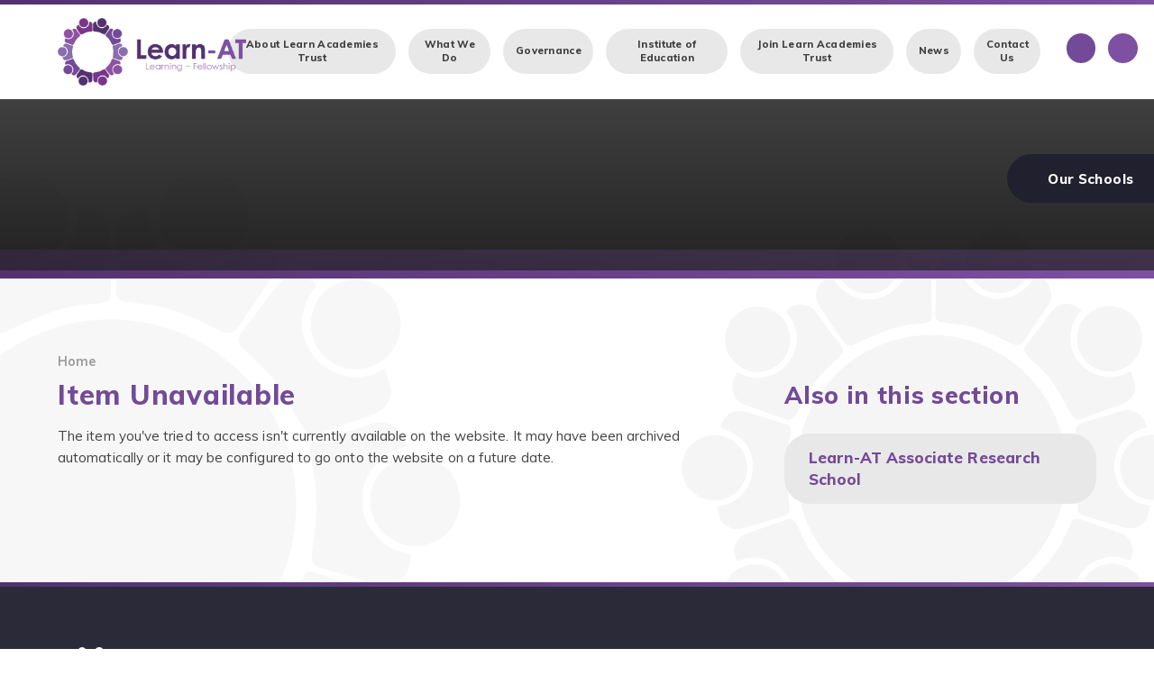

--- FILE ---
content_type: text/html
request_url: https://www.learnat.uk/professional/events-and-courses/learn-at-professional-and-associate-research-school-newsletter
body_size: 61798
content:

<!DOCTYPE html>
<!--[if IE 7]><html class="no-ios no-js lte-ie9 lte-ie8 lte-ie7" lang="en" xml:lang="en"><![endif]-->
<!--[if IE 8]><html class="no-ios no-js lte-ie9 lte-ie8"  lang="en" xml:lang="en"><![endif]-->
<!--[if IE 9]><html class="no-ios no-js lte-ie9"  lang="en" xml:lang="en"><![endif]-->
<!--[if !IE]><!--> <html class="no-ios no-js"  lang="en" xml:lang="en"><!--<![endif]-->
	<head>
		<meta http-equiv="X-UA-Compatible" content="IE=edge" />
		<meta http-equiv="content-type" content="text/html; charset=utf-8"/>
		
		<link rel="canonical" href="https://www.learnat.uk/professional/events-and-courses/learn-at-professional-and-associate-research-school-newsletter">
		<script>window.FontAwesomeConfig = {showMissingIcons: false};</script><link rel="stylesheet" media="screen" href="https://cdn.juniperwebsites.co.uk/_includes/font-awesome/5.7.1/css/fa-web-font.css?cache=v4.6.56.3">
<script defer src="https://cdn.juniperwebsites.co.uk/_includes/font-awesome/5.7.1/js/fontawesome-all.min.js?cache=v4.6.56.3"></script>
<script defer src="https://cdn.juniperwebsites.co.uk/_includes/font-awesome/5.7.1/js/fa-v4-shims.min.js?cache=v4.6.56.3"></script>

		<title>Learn Academies Trust - Item Unavailable</title>
		
		<style type="text/css">
			:root {
				
				--col-pri: rgb(34, 34, 34);
				
				--col-sec: rgb(136, 136, 136);
				
			}
		</style>
		
<!--[if IE]>
<script>
console = {log:function(){return;}};
</script>
<![endif]-->

<script>
	var boolItemEditDisabled;
	var boolLanguageMode, boolLanguageEditOriginal;
	var boolViewingConnect;
	var boolConnectDashboard;
	var displayRegions = [];
	var intNewFileCount = 0;
	strItemType = "page";
	strSubItemType = "page";

	var featureSupport = {
		tagging: false,
		eventTagging: false
	};
	var boolLoggedIn = false;
boolAdminMode = false;
	var boolSuperUser = false;
strCookieBarStyle = 'overlay';
	intParentPageID = "91";
	intCurrentItemID = 63;
	var intCurrentCatID = "";
boolIsHomePage = false;
	boolItemEditDisabled = true;
	boolLanguageEditOriginal=true;
	strCurrentLanguage='en-gb';	strFileAttachmentsUploadLocation = 'bottom';	boolViewingConnect = false;	boolConnectDashboard = false;	var objEditorComponentList = {};

</script>

<script src="https://cdn.juniperwebsites.co.uk/admin/_includes/js/mutation_events.min.js?cache=v4.6.56.3"></script>
<script src="https://cdn.juniperwebsites.co.uk/admin/_includes/js/jquery/jquery.js?cache=v4.6.56.3"></script>
<script src="https://cdn.juniperwebsites.co.uk/admin/_includes/js/jquery/jquery.prefilter.js?cache=v4.6.56.3"></script>
<script src="https://cdn.juniperwebsites.co.uk/admin/_includes/js/jquery/jquery.query.js?cache=v4.6.56.3"></script>
<script src="https://cdn.juniperwebsites.co.uk/admin/_includes/js/jquery/js.cookie.js?cache=v4.6.56.3"></script>
<script src="/_includes/editor/template-javascript.asp?cache=260112"></script>
<script src="/admin/_includes/js/functions/minified/functions.login.new.asp?cache=260112"></script>

  <script>

  </script>
<link href="https://www.learnat.uk/feeds/pages.asp?pid=63&lang=en" rel="alternate" type="application/rss+xml" title="Learn Academies Trust - Learn-AT Professional & Associate Research School Newsletter - Page Updates"><link href="https://www.learnat.uk/feeds/comments.asp?title=Learn-AT Professional & Associate Research School Newsletter&amp;item=page&amp;pid=63" rel="alternate" type="application/rss+xml" title="Learn Academies Trust - Learn-AT Professional & Associate Research School Newsletter - Page Comments"><link rel="stylesheet" media="screen" href="/_site/css/maintrust.css?cache=260112">


	<meta name="mobile-web-app-capable" content="yes">
	<meta name="apple-mobile-web-app-capable" content="yes">
	<meta name="viewport" content="width=device-width, initial-scale=1, minimum-scale=1, maximum-scale=1">
	<link rel="author" href="/humans.txt">
	<link rel="icon" href="/_site/images/favicons/favicon.ico">
	<link rel="apple-touch-icon" href="/_site/images/favicons/favicon.png">
	<link href="https://fonts.googleapis.com/css?family=Muli:400,400i,600,700,800|Gaegu" rel="stylesheet">

	<script type="text/javascript">
	var iOS = ( navigator.userAgent.match(/(iPad|iPhone|iPod)/g) ? true : false );
	if (iOS) { $('html').removeClass('no-ios').addClass('ios'); }
	</script>

<link rel="stylesheet" media="screen" href="https://cdn.juniperwebsites.co.uk/_includes/css/content-blocks.css?cache=v4.6.56.3">
<link rel="stylesheet" media="screen" href="/_includes/css/cookie-colour.asp?cache=260112">
<link rel="stylesheet" media="screen" href="https://cdn.juniperwebsites.co.uk/_includes/css/cookies.css?cache=v4.6.56.3">
<link rel="stylesheet" media="screen" href="https://cdn.juniperwebsites.co.uk/_includes/css/cookies.advanced.css?cache=v4.6.56.3">
<link rel="stylesheet" media="screen" href="https://cdn.juniperwebsites.co.uk/_includes/css/overlord.css?cache=v4.6.56.3">
<link rel="stylesheet" media="screen" href="https://cdn.juniperwebsites.co.uk/_includes/css/templates.css?cache=v4.6.56.3">
<link rel="stylesheet" media="screen" href="/_site/css/attachments.css?cache=260112">
<link rel="stylesheet" media="screen" href="/_site/css/templates.css?cache=260112">
<style>#print_me { display: none;}</style><script src="https://cdn.juniperwebsites.co.uk/admin/_includes/js/modernizr.js?cache=v4.6.56.3"></script>

        <meta property="og:site_name" content="Learn Academies Trust" />
        <meta property="og:title" content="Item Unavailable" />
        <meta property="og:image" content="https://www.learnat.uk/_site/images/design/thumbnail.jpg" />
        <meta property="og:type" content="website" />
        <meta property="twitter:card" content="summary" />
</head>


    <body>


<div id="print_me"></div>
<div class="mason mason--trust__site mason--inner">
	<section class="access">
		<a class="access__anchor" name="header"></a>
		<a class="access__link" href="#content">Skip to content &darr;</a>
	</section>

	

	<header class="header">
		<div class="header__inner center">
			<div class="header__title">
				 
				<a href="/?spl=0" class="header__link">
					<img src="/_site/images/design/logo_new.png" alt="Learn Academies Trust"/>
				</a>
				<h1>Learn Academies Trust</h1>
			</div>
			<button class="menu__btn" data-toggle=".mason--menu">			
				<span class="menu__btn__text menu__btn__text--open">Menu</span>
				<span class="menu__btn__text menu__btn__text--close">Close</span>	
				<div class="menu__btn__icon"></div>		
			</button>
		</div>
		<section class="menu">
			<nav class="menu__sidebar">
				<ul class="menu__sidebar__list"><li class="menu__sidebar__list__item menu__sidebar__list__item--page_3 menu__sidebar__list__item--subitems"><a class="menu__sidebar__list__item__link" id="page_3" href="/about-learn-at"><span>About Learn Academies Trust</span></a><button class="menu__sidebar__list__item__button"><i class="menu__sidebar__list__item__button__icon fa fa-angle-down"></i></button><ul class="menu__sidebar__list__item__sub"><li class="menu__sidebar__list__item menu__sidebar__list__item--page_18"><a class="menu__sidebar__list__item__link" id="page_18" href="/learning/learn-at-schools"><span>Learn Academies Trust Schools</span></a><button class="menu__sidebar__list__item__button"><i class="menu__sidebar__list__item__button__icon fa fa-angle-down"></i></button></li><li class="menu__sidebar__list__item menu__sidebar__list__item--page_20"><a class="menu__sidebar__list__item__link" id="page_20" href="/about-learn-at/learn-at-central-team"><span>Learn Academies Trust Central Team</span></a><button class="menu__sidebar__list__item__button"><i class="menu__sidebar__list__item__button__icon fa fa-angle-down"></i></button></li><li class="menu__sidebar__list__item menu__sidebar__list__item--page_21"><a class="menu__sidebar__list__item__link" id="page_21" href="/fellowship/strategic-partnerships"><span>Strategic Partnerships</span></a><button class="menu__sidebar__list__item__button"><i class="menu__sidebar__list__item__button__icon fa fa-angle-down"></i></button></li></ul></li><li class="menu__sidebar__list__item menu__sidebar__list__item--page_145 menu__sidebar__list__item--subitems"><a class="menu__sidebar__list__item__link" id="page_145" href="/join-learn-at/what-we-do"><span>What We Do</span></a><button class="menu__sidebar__list__item__button"><i class="menu__sidebar__list__item__button__icon fa fa-angle-down"></i></button><ul class="menu__sidebar__list__item__sub"><li class="menu__sidebar__list__item menu__sidebar__list__item--page_128"><a class="menu__sidebar__list__item__link" id="page_128" href="/school-improvement-team"><span>School Improvement Offer</span></a><button class="menu__sidebar__list__item__button"><i class="menu__sidebar__list__item__button__icon fa fa-angle-down"></i></button></li><li class="menu__sidebar__list__item menu__sidebar__list__item--page_116"><a class="menu__sidebar__list__item__link" id="page_116" href="/governance/join-learn-at/learn-at-professional"><span>Learn Academies Trust Institute of Education</span></a><button class="menu__sidebar__list__item__button"><i class="menu__sidebar__list__item__button__icon fa fa-angle-down"></i></button></li><li class="menu__sidebar__list__item menu__sidebar__list__item--page_121"><a class="menu__sidebar__list__item__link" id="page_121" href="/learning/cpa/learn-at-assessment-framework"><span>Assessment</span></a><button class="menu__sidebar__list__item__button"><i class="menu__sidebar__list__item__button__icon fa fa-angle-down"></i></button></li><li class="menu__sidebar__list__item menu__sidebar__list__item--page_31"><a class="menu__sidebar__list__item__link" id="page_31" href="/learning/cpa"><span>Curriculum and Pedagogy</span></a><button class="menu__sidebar__list__item__button"><i class="menu__sidebar__list__item__button__icon fa fa-angle-down"></i></button></li><li class="menu__sidebar__list__item menu__sidebar__list__item--page_26"><a class="menu__sidebar__list__item__link" id="page_26" href="/learning/ripple"><span>RIPPLE and Lesson Study</span></a><button class="menu__sidebar__list__item__button"><i class="menu__sidebar__list__item__button__icon fa fa-angle-down"></i></button></li><li class="menu__sidebar__list__item menu__sidebar__list__item--page_114"><a class="menu__sidebar__list__item__link" id="page_114" href="/governance/join-learn-at/finance-and-operations"><span>Finance and Operations</span></a><button class="menu__sidebar__list__item__button"><i class="menu__sidebar__list__item__button__icon fa fa-angle-down"></i></button></li><li class="menu__sidebar__list__item menu__sidebar__list__item--page_119"><a class="menu__sidebar__list__item__link" id="page_119" href="/governance/join-learn-at/finance-and-operations/safeguarding"><span>Safeguarding</span></a><button class="menu__sidebar__list__item__button"><i class="menu__sidebar__list__item__button__icon fa fa-angle-down"></i></button></li></ul></li><li class="menu__sidebar__list__item menu__sidebar__list__item--page_106 menu__sidebar__list__item--subitems"><a class="menu__sidebar__list__item__link" id="page_106" href="/governance"><span>Governance</span></a><button class="menu__sidebar__list__item__button"><i class="menu__sidebar__list__item__button__icon fa fa-angle-down"></i></button><ul class="menu__sidebar__list__item__sub"><li class="menu__sidebar__list__item menu__sidebar__list__item--page_22"><a class="menu__sidebar__list__item__link" id="page_22" href="/aboutlearn-at/learn-at-members"><span>Learn Academies Trust Members</span></a><button class="menu__sidebar__list__item__button"><i class="menu__sidebar__list__item__button__icon fa fa-angle-down"></i></button></li><li class="menu__sidebar__list__item menu__sidebar__list__item--page_13"><a class="menu__sidebar__list__item__link" id="page_13" href="/about-learn-at/learn-at-trustees"><span>Learn Academies Trust Trustees</span></a><button class="menu__sidebar__list__item__button"><i class="menu__sidebar__list__item__button__icon fa fa-angle-down"></i></button></li><li class="menu__sidebar__list__item menu__sidebar__list__item--page_14"><a class="menu__sidebar__list__item__link" id="page_14" href="/about-learn-at/data-protection"><span>Data Protection</span></a><button class="menu__sidebar__list__item__button"><i class="menu__sidebar__list__item__button__icon fa fa-angle-down"></i></button></li><li class="menu__sidebar__list__item menu__sidebar__list__item--page_15"><a class="menu__sidebar__list__item__link" id="page_15" href="/about-learn-at/documents-and-policies"><span>Documents and Policies</span></a><button class="menu__sidebar__list__item__button"><i class="menu__sidebar__list__item__button__icon fa fa-angle-down"></i></button></li><li class="menu__sidebar__list__item menu__sidebar__list__item--page_30"><a class="menu__sidebar__list__item__link" id="page_30" href="/about-learn-at/admissions"><span>Admissions</span></a><button class="menu__sidebar__list__item__button"><i class="menu__sidebar__list__item__button__icon fa fa-angle-down"></i></button></li></ul></li><li class="menu__sidebar__list__item menu__sidebar__list__item--page_157 menu__sidebar__list__item--subitems"><a class="menu__sidebar__list__item__link" id="page_157" href="/institute-of-education"><span>Institute of Education</span></a><button class="menu__sidebar__list__item__button"><i class="menu__sidebar__list__item__button__icon fa fa-angle-down"></i></button><ul class="menu__sidebar__list__item__sub"><li class="menu__sidebar__list__item menu__sidebar__list__item--page_158"><a class="menu__sidebar__list__item__link" id="page_158" href="/institute-of-education/strategic-partners"><span>Strategic Partners</span></a><button class="menu__sidebar__list__item__button"><i class="menu__sidebar__list__item__button__icon fa fa-angle-down"></i></button></li><li class="menu__sidebar__list__item menu__sidebar__list__item--page_159"><a class="menu__sidebar__list__item__link" id="page_159" href="/institute-of-education/teacher-training"><span>Teacher Training</span></a><button class="menu__sidebar__list__item__button"><i class="menu__sidebar__list__item__button__icon fa fa-angle-down"></i></button></li><li class="menu__sidebar__list__item menu__sidebar__list__item--page_163"><a class="menu__sidebar__list__item__link" id="page_163" href="/ect"><span>ECT</span></a><button class="menu__sidebar__list__item__button"><i class="menu__sidebar__list__item__button__icon fa fa-angle-down"></i></button></li><li class="menu__sidebar__list__item menu__sidebar__list__item--page_166"><a class="menu__sidebar__list__item__link" id="page_166" href="/npqs"><span>NPQS</span></a><button class="menu__sidebar__list__item__button"><i class="menu__sidebar__list__item__button__icon fa fa-angle-down"></i></button></li><li class="menu__sidebar__list__item menu__sidebar__list__item--page_168"><a class="menu__sidebar__list__item__link" id="page_168" href="/institute-of-education/cpd"><span>CPD</span></a><button class="menu__sidebar__list__item__button"><i class="menu__sidebar__list__item__button__icon fa fa-angle-down"></i></button></li></ul></li><li class="menu__sidebar__list__item menu__sidebar__list__item--page_144 menu__sidebar__list__item--subitems"><a class="menu__sidebar__list__item__link" id="page_144" href="/join-learn-at"><span>Join Learn Academies Trust</span></a><button class="menu__sidebar__list__item__button"><i class="menu__sidebar__list__item__button__icon fa fa-angle-down"></i></button><ul class="menu__sidebar__list__item__sub"><li class="menu__sidebar__list__item menu__sidebar__list__item--page_110"><a class="menu__sidebar__list__item__link" id="page_110" href="/governance/join-learn-at"><span>Schools</span></a><button class="menu__sidebar__list__item__button"><i class="menu__sidebar__list__item__button__icon fa fa-angle-down"></i></button></li><li class="menu__sidebar__list__item menu__sidebar__list__item--page_16"><a class="menu__sidebar__list__item__link" id="page_16" href="/fellowship/work-for-learn-at"><span>Work at Learn Academies Trust</span></a><button class="menu__sidebar__list__item__button"><i class="menu__sidebar__list__item__button__icon fa fa-angle-down"></i></button></li><li class="menu__sidebar__list__item menu__sidebar__list__item--page_147"><a class="menu__sidebar__list__item__link" id="page_147" href="/join-learn-at/teach-at-learn-at"><span>Teacher Training at Learn Academies Trust</span></a><button class="menu__sidebar__list__item__button"><i class="menu__sidebar__list__item__button__icon fa fa-angle-down"></i></button></li><li class="menu__sidebar__list__item menu__sidebar__list__item--page_126"><a class="menu__sidebar__list__item__link" id="page_126" href="/governance/become-a-local-governor"><span>Govern at Learn Academies Trust</span></a><button class="menu__sidebar__list__item__button"><i class="menu__sidebar__list__item__button__icon fa fa-angle-down"></i></button></li></ul></li><li class="menu__sidebar__list__item menu__sidebar__list__item--page_23 menu__sidebar__list__item--subitems"><a class="menu__sidebar__list__item__link" id="page_23" href="/latest-news"><span>News</span></a><button class="menu__sidebar__list__item__button"><i class="menu__sidebar__list__item__button__icon fa fa-angle-down"></i></button><ul class="menu__sidebar__list__item__sub"><li class="menu__sidebar__list__item menu__sidebar__list__item--page_11"><a class="menu__sidebar__list__item__link" id="page_11" href="/latest-news/newsletters"><span>Newsletters</span></a><button class="menu__sidebar__list__item__button"><i class="menu__sidebar__list__item__button__icon fa fa-angle-down"></i></button></li><li class="menu__sidebar__list__item menu__sidebar__list__item--news_category_1"><a class="menu__sidebar__list__item__link" id="news_category_1" href="/latest-news/latest-news"><span>Latest News</span></a><button class="menu__sidebar__list__item__button"><i class="menu__sidebar__list__item__button__icon fa fa-angle-down"></i></button></li></ul></li><li class="menu__sidebar__list__item menu__sidebar__list__item--page_2"><a class="menu__sidebar__list__item__link" id="page_2" href="/contact-us"><span>Contact Us</span></a><button class="menu__sidebar__list__item__button"><i class="menu__sidebar__list__item__button__icon fa fa-angle-down"></i></button></li></ul>
				<div class="menu__trust">
					<button class="menu__trust__toggle" data-toggle=".mason--trust"><div class="menu__trust__toggle__icon"><i class="fas fa-plus"></i></div><div class="menu__trust__toggle__text">Our Schools</div></button>
					<div class="menu__trust__container">
						<div class="menu__trust__header">
							<div class="menu__trust__header__content">
								<div class="menu__trust__header__logo">
									<svg class="learn_logo" xmlns="http://www.w3.org/2000/svg" viewBox="0 0 1124 1076"><path d="M0 531c.6-3.4 1.3-6.9 2-10.3 2.4-12.9 8.4-24.9 17.2-34.5 10.5-12 24.8-20.1 40.5-22.8 21.2-3.9 40.8.8 57.9 13.9 21.1 16.2 30.3 38.3 28.2 64.2-2.6 31.3-24.3 57.8-57.7 64.6-23.8 4.8-44.7-.8-63-16.5-15-12.9-23.1-29.2-24.2-49 0-.5-.6-1-.9-1.5V531zm1124 7c-1 5-1.7 10.1-3.1 15-6.2 22.4-20.1 38.5-41.4 47.6-20.2 8.6-40.9 8-60.5-1.3-20.4-9.7-33.6-26.1-39-48.3-5.6-23.1-.8-44.5 13.7-62.9 11.4-14.5 26.6-23.4 45.3-26.2 14.9-2.3 29.2-.7 42.7 5.6 16.8 7.8 29.3 20.4 36.1 37.8 2.7 7 3.5 14.8 5.3 22.2.2.6.6 1.1 1 1.6l-.1 8.9zm-722 538c-5-1-10.1-1.7-15-3.1-14.3-3.9-27-12.2-36.4-23.6-12.8-15.3-17.8-33.1-16.4-52.5 1.5-20.7 10.7-37.8 27.1-50.9 8.8-7.1 19.1-12 30.2-14.2 23.7-4.7 44.7.5 63.1 16.2 11.2 9.4 19.1 22.1 22.5 36.3 5.3 22.1 1.9 42.8-11.4 61.3-9.7 13.8-24.1 23.6-40.5 27.7-4.6 1.2-9.4 1.8-14.1 2.7H402zM721 0c5.5 1.9 10.9 3.7 16.3 5.7 13.4 5.1 23.5 14.6 31.4 26 8.7 12.3 12.9 27.2 12.1 42.3-1.4 26.2-12.7 47.1-35.5 61-13.1 8-28.5 11.5-43.8 9.9-20.3-2-37.5-10.6-50.4-27-8.6-11-13.3-23.2-15.3-37-4.2-29.4 11.6-58.3 35.9-71.6C679.3 5.1 687.9 3 696 0h25zm279.4 742.5c-22-9.9-44.1-11.6-66.4-3.9-18.2 6.3-32.8 17.8-44 33.5-20.4 28.5-24.6 79.3 14.2 116.2-9.7 9.9-19.2 19.8-33.9 22.1-13 2-24.7-1-34-9.9-7.3-7-13.3-15.4-19.6-23.4-11.5-14.7-22.9-29.5-34.3-44.2-4-5.2-8-10.3-11.7-15.7-5.5-8-4.5-16.5 2.3-23.5 11-11.5 22-23 32.7-34.8 21.3-23.6 39.2-49.5 52.4-78.5 3.9-8.6 7.5-17.3 11.9-25.6 3.4-6.3 9.7-8.2 16.4-5.9 28 9.6 56 19.4 84 28.8 8.4 2.8 16.7 5.1 23.4 11.5 7.4 7.2 11.1 15.7 12.5 25.9s-2.3 18.3-5.9 27.4zM123.7 321.7c5.4 2.4 10.4 5 15.5 6.9 11 4.1 22.5 6.3 34.3 5.4 20.8-1.7 39.2-9.1 54.8-23.5 15.3-14 24.1-31.4 27.6-51.4 2.7-15.6 1-31.2-5.9-45.6-4.3-9-10.5-17.2-15.6-25.8-.6-1.1-.8-3.5-.1-4 6.5-5.1 12.9-10.1 21.5-12.1 16.5-3.8 34.6 3.4 43.7 16.1 13.4 18.8 27.5 37 41.3 55.5 5.3 7.1 10.8 14 16 21.1s4.7 13.7-2.2 20.6c-11.3 11.4-23.5 21.9-34.9 33.2-14.4 14.3-26.2 30.6-36.5 48-8.3 14-16 28.5-24 42.7-2.1 4.1-4.5 8-7.1 11.7-5.9 7.6-13.1 9.2-22.1 5.9-20.6-7.6-41.3-14.9-62-22.4-10.4-3.7-21.1-6.8-31.1-11.4-13.4-6.2-21.4-17-23.8-32.1-2.5-14.7 4.7-26.3 10.6-38.8zm0 422.1c-9.9-19.1-8.7-38.6 6.5-53.3 4.4-4.2 10.5-7.3 16.3-9.4 18-6.6 36.3-12.5 54.5-18.7 11.7-4 23.4-8 35.1-12.1 7.8-2.7 14.6-.8 18.6 6.4 4.6 8.4 8.3 17.3 12.1 26.1 6.9 16.2 15.7 31.6 26.3 45.7 8.4 11.1 17.2 22 26.4 32.4 10.3 11.7 21.9 22.3 31.7 34.3 7.2 8.7 8.4 15.8-1.3 28.1-16 20.5-31.6 41.3-47.9 61.6-5.8 7.2-10.6 15-18.8 20.5-15.4 10.3-39 8.3-52.6-5.1-3-3-6.3-5.8-9.5-8.6-2.6-2.2-1-3.7.7-5.3 16.6-15.7 26.3-37.4 27.1-60.2.9-19.2-4.7-38.1-15.9-53.6-13.7-19.3-32.3-30.9-55.5-35.8-18.6-3.9-36.1-.6-53.8 7zm877.7-424.7c3.6 11 8.1 21.1 10.1 31.6 1.5 7.9-1.2 16.1-5.3 23.5-6.9 12.4-18.8 17.4-31.4 21.8-27.2 9.5-54.3 19.3-81.4 29.2-9 3.3-19.4-.8-24.3-9.6-11.9-21.2-23.5-42.6-36.3-63.3-6.8-10.8-14.7-20.9-23.5-30.2-12.1-12.8-25.5-24.3-38.2-36.6-9.4-9.1-9-16.3-.8-26.5 11-13.6 21.1-27.9 31.7-41.9 9.1-12 17.5-24.6 27.5-35.8 13.7-15.5 39.1-16.7 55.2-3.2 1 .8 2.1 1.5 3.2 2.3 3.3 2.4 3.9 4.3.6 7.9-10.5 11.5-16.5 25.2-19.5 40.5-4.8 24.6 1 46.7 15 66.9 13.5 19.3 32.4 30.6 55.3 35.3 18.2 3.7 35.7.8 52.6-6.4 2.8-1.3 5.4-3.1 9.5-5.5zM336.1 105.8c7.7 16.7 18.6 29.9 33.7 39.5 16.4 10.7 35.9 15.5 55.3 13.6 20.6-1.7 39.9-10.9 54.1-25.8 14.3-14.8 23.6-32.4 24.8-53.6.3-5.5-.2-11.1.2-16.6.1-1.4 1.9-3.6 3.1-3.7 15.2-1.5 28.7 2.1 39.3 13.9 5.5 6.2 9 13.4 9.4 21.6.6 15.1.8 30.2 1.1 45.4.4 18.8.7 37.5 1 56.3.1 8.3-2.7 12.6-10.9 14.6-6.7 1.6-13.5 2.6-20.3 3-24 1.4-47.6 6.5-70.1 14.9-13.9 5.2-27.5 11.1-41 17-8.8 3.8-17.6 7.9-26.1 12.4-13.8 7.2-23.2 4.4-31.5-8.1-15.6-23.5-31.3-47-47.5-70.1-6.1-8.7-10.9-17.7-11.1-28.1-.3-7.9 1.6-15.7 5.5-22.5 5.3-9.1 13.7-14.3 22.5-19.2 2.5-1.5 5.4-3 8.5-4.5zm297.5 916.7c-13.6 1.3-26.6 4.9-39.8-1.3-12.7-6-23.7-20.8-23.8-34.9-.1-13.4-.6-26.9-1-40.3-.3-10.4-.6-20.9-1-31.3-.3-8.8-.2-17.6-1.1-26.3-1.1-11.6 8.3-18.7 18.2-20.4 16.8-3 33.8-5.7 50.3-9.8 17.2-4.3 34.4-9 50.8-15.5 14.3-5.7 27.5-14.2 41.2-21.4 5.5-2.8 10.8-6.1 16.6-8 7.1-2.3 12.7.2 16.9 6.3 17.1 24.7 33.8 49.6 51.5 73.8 6.6 9 10.9 18 10.7 29.2-.3 14.4-6.4 25.4-18.1 33.5-2.5 1.8-5.2 3.4-8.2 5.4-13-22.9-32.1-37.9-57.5-44.2-18.3-4.6-37.6-2.8-54.8 5.1-39.2 17.6-59.7 58-50.9 100.1z"/><path d="M620.1 57c-3 26.7 3.4 49.3 19.4 68.7 10.9 13.3 25.5 23.2 41.9 28.3 36.8 11.7 84.6-2.7 106.6-49.3 15.5 7.2 30.3 15 35.1 33.6 3 11.6 2 22.8-4.7 32.8-18.3 27.6-37 54.9-55.5 82.4-4.9 7.2-15.6 9.5-24.3 5.5-20.9-9.6-41.7-19.5-62.9-28.4-18.5-7.8-37.9-13.1-57.9-15.5-13.2-1.6-26.3-3-39.4-5.1-8.4-1.3-12.5-6.8-12.4-15.1.3-25.4.6-50.9 1-76.3.1-8.3.2-16.6 1-24.9 1.7-16.6 11.1-27.9 26.4-33.3 7.7-2.8 16.5-2.3 25.7-3.4zm-129.8 967.3c5.4-27.6.3-52-16.4-73.8-12.3-16.4-30.2-27.8-50.4-32-25.7-5.6-49.6-.5-71 15.3-9.7 7-17.8 16-23.8 26.4-.5.8-3 1.5-3.9 1-11.4-6.7-20.2-15.4-23-29-2.8-12.3 0-25.2 7.6-35.2 7.1-9.8 14.3-19.5 21.2-29.4 11.4-16.2 22.6-32.4 33.8-48.6 4.4-6.3 13.1-6.7 20.6-2.8 10.4 5.4 20.5 11.5 30.7 17.3 15.8 9 32.7 15.5 50.1 20.5 13 3.7 26.1 6.8 39.3 9.7 11.8 2.5 23.8 4.2 35.6 6.4 10 1.9 16.8 8.4 16.3 19.9-.8 16.9-.7 33.8-1.1 50.8-.2 10.6 0 21.3-1.2 31.8-1.2 11.1.6 22.7-5.9 33-7.9 12.5-18.8 20-33.7 20.4-8.1.1-16.2-1.1-24.8-1.7zM86.1 445.8c3.3-7.1 5.8-14.8 10-21.3 6.9-10.7 17.4-15.7 30.2-16.6 10.9-.8 20.5 3.5 30.5 6.5 26 7.8 52 15.8 77.9 23.6 5.3 1.6 8.9 6.6 9.4 12.3 1 11.3-3.9 21.5-5.4 32.3-1.6 11.3-3.6 22.6-4.6 34-1.1 10.7-1.4 21.5-1 32.3.6 13.4 2.4 26.8 3.8 40.2 1.3 12.6 3 25.1 3.9 37.7.6 7.1-5.4 14.3-12.1 16.2-25.9 7.5-51.8 15-77.8 22.5-8 2.3-15.9 5.4-24 6.2-11.3 1.1-21.8-2.4-30.9-10-11.2-9.4-14-22.3-16-35.7-.2-1.4-.5-2.9-.8-4.4 42.2-7.4 71.9-30.5 78.1-73.8 7.8-53.6-20.3-86-71.2-102zm950.8-.2c-17.1 3.2-32.9 11.5-45.4 23.6-14 13.7-22.8 30.4-25.5 50.1-3.5 25.4 2.8 48 18.8 67.9 14.8 18.4 34.1 28.5 57.2 31.8 1 .1 2.5 2 2.4 2.8-1.6 7.6-3 15.3-5.4 22.8-4.8 15-21.3 24.4-34.8 25.4-11.8.9-22.2-3.7-33-6.7-25.1-6.9-50.1-14.1-75-21.6-12.1-3.6-14.4-12.7-12.9-25.3 1.1-9.1 2.6-18.1 3.7-27.2 1.5-12.2 3.3-24.4 3.8-36.7.5-11.9.2-23.9-.9-35.8-1-12.5-3-25-5-37.4-1-6.6-3.3-12.9-4.4-19.5-.9-4.6-1-9.3-.3-13.9.9-5.1 4.7-8.2 9.9-9.8 20.6-6.1 41.1-12.4 61.6-18.7 10.9-3.3 21.6-7.3 32.6-10.2 22.3-5.9 45.8 8.5 50.6 30.5.7 2.7 1.3 5.2 2 7.9zm-77 303.4c41.2.3 73.1 32.1 73 72.9-.1 41-31.5 72.5-72.7 72.8-40 .3-74-30.6-73-75.1.8-38.5 31.3-70.3 72.7-70.6zm-796 147c-41.1-.8-72.8-31.5-72.7-73.3.1-40.8 31.7-72.3 72.6-72.4 40.5-.2 74.1 30.7 73 75.2-.9 38.5-31.1 70.1-72.9 70.5zm252-750c-39 1.6-73.4-32.2-72.8-72.9.5-39.4 31.9-74.5 77.2-72.1 37.2 1.9 68.4 31.6 68.6 73.3.2 39.6-33.4 73.3-73 71.7zM1027 247.7c1.3 38.3-32 72.9-73.5 72.3-37.8-.5-74.5-31.8-71.5-78.4 2.4-37 32.1-67.4 72.8-67.4 39 0 73.3 31 72.2 73.5zm-930 .7c-1.6-38.6 32.1-75.4 77.8-72.6 34.2 2.1 69.6 32.3 67.4 77.2-1.7 34.4-32.2 70.7-77.5 68.1-34.9-2-68.9-31.9-67.7-72.7zM716.8 1074c-42.4.2-72.8-33.7-72.5-72.7.3-41 32.3-74.6 77.8-72.5 34 1.6 69.9 32 67.9 76.5-1.5 36-32.7 70.1-73.2 68.7zM858.2 539.8c0 166.3-134.8 301.1-301.1 301.1s-301-134.8-301-301.1 134.8-301.1 301.1-301.1 301 134.8 301 301.1z"/></svg>
								</div>
								<div class="menu__trust__header__text">
									<h2>We are proud to be a member<br/>of Learn Academies Trust.</h2>
								</div>
							</div>
							<div class="button__link">
								<a href="https://www.learnat.uk/" target="_blank">Learn more about the Trust</a>
							</div>
						</div>
						<ul class="menu__trust__list list"><li class="menu__trust__list__item"><a class="menu__trust__list__item__link" href="https://www.allsaintscofe.leics.sch.uk" target="_blank"><div class="menu__trust__list__item__img" data-img="/_site/data/files/images/schools/4B74F298C88A0CA43D2EC2EC4224A9B6.jpg"><div class="lazy__load__img cover"></div></div><div class="menu__trust__list__item__info"><span>All Saints CE Primary School</span></div></a></li><li class="menu__trust__list__item"><a class="menu__trust__list__item__link" href="http://www.blabystokes.co.uk" target="_blank"><div class="menu__trust__list__item__img" data-img="/_site/data/files/images/schools/C3452B06ADB2AB824097FDE15C28B633.jpg"><div class="lazy__load__img cover"></div></div><div class="menu__trust__list__item__info"><span>Blaby Stokes CE Primary School</span></div></a></li><li class="menu__trust__list__item"><a class="menu__trust__list__item__link" href="https://bottesfordprimary.co.uk" target="_blank"><div class="menu__trust__list__item__img" data-img="/_site/data/files/images/schools/FD75E31724CB03DCB27D95538C4E469A.jpg"><div class="lazy__load__img cover"></div></div><div class="menu__trust__list__item__info"><span>Bottesford CE Primary School</span></div></a></li><li class="menu__trust__list__item"><a class="menu__trust__list__item__link" href="https://www.churchlangton.leics.sch.uk" target="_blank"><div class="menu__trust__list__item__img" data-img="/_site/data/files/images/schools/54086CDF376B2877597C6377C1B997E9.jpg"><div class="lazy__load__img cover"></div></div><div class="menu__trust__list__item__info"><span>Church Langton CE Primary School</span></div></a></li><li class="menu__trust__list__item"><a class="menu__trust__list__item__link" href="http://www.greatbowden.leics.sch.uk" target="_blank"><div class="menu__trust__list__item__img" data-img="/_site/data/files/images/schools/73CA649F98F267F107A67D1810C6CBAD.jpg"><div class="lazy__load__img cover"></div></div><div class="menu__trust__list__item__info"><span>Great Bowden Academy</span></div></a></li><li class="menu__trust__list__item"><a class="menu__trust__list__item__link" href="https://www.hopehamilton.leicester.sch.uk" target="_blank"><div class="menu__trust__list__item__img" data-img="/_site/data/files/images/schools/2A38DCAD74F82A6C4A3E553D0F4A76DA.png"><div class="lazy__load__img cover"></div></div><div class="menu__trust__list__item__info"><span>Hope Hamilton CE Primary School</span></div></a></li><li class="menu__trust__list__item"><a class="menu__trust__list__item__link" href="https://www.houghton.leics.sch.uk" target="_blank"><div class="menu__trust__list__item__img" data-img="/_site/data/files/images/schools/9CD0E70B35897E28942B1954620F7B5D.JPG"><div class="lazy__load__img cover"></div></div><div class="menu__trust__list__item__info"><span>Houghton-on-the-Hill CE Primary School</span></div></a></li><li class="menu__trust__list__item"><a class="menu__trust__list__item__link" href="http://www.husbandsbosworth.leics.sch.uk" target="_blank"><div class="menu__trust__list__item__img" data-img="/_site/data/files/images/logos/153A582DB71D1ECDCC19BD2C9084CB2F.jpg"><div class="lazy__load__img cover"></div></div><div class="menu__trust__list__item__info"><span>Husbands Bosworth CE Primary School </span></div></a></li><li class="menu__trust__list__item"><a class="menu__trust__list__item__link" href="http://www.lubenham.leics.sch.uk" target="_blank"><div class="menu__trust__list__item__img" data-img="/_site/data/files/images/schools/8D75CE8CD7D6D91E79E64E7C764F1344.jpg"><div class="lazy__load__img cover"></div></div><div class="menu__trust__list__item__info"><span>Lubenham All Saints CE Primary School</span></div></a></li><li class="menu__trust__list__item"><a class="menu__trust__list__item__link" href="http://www.marketharboroughcofe.co.uk" target="_blank"><div class="menu__trust__list__item__img" data-img="/_site/data/files/images/schools/4CABC8B49EF1CD4932E556E6A09B969A.jpg"><div class="lazy__load__img cover"></div></div><div class="menu__trust__list__item__info"><span>Market Harborough CE Academy</span></div></a></li><li class="menu__trust__list__item"><a class="menu__trust__list__item__link" href="http://www.meadowdale.info" target="_blank"><div class="menu__trust__list__item__img" data-img="/_site/data/files/images/schools/B681239C3267DEFDC0B01D36A87A49F4.jpg"><div class="lazy__load__img cover"></div></div><div class="menu__trust__list__item__info"><span>Meadowdale Primary School</span></div></a></li><li class="menu__trust__list__item"><a class="menu__trust__list__item__link" href="https://quenischool.org.uk" target="_blank"><div class="menu__trust__list__item__img" data-img="/_site/data/files/images/schools/F75F59F05306AA32EBF719F093BB13A7.jpg"><div class="lazy__load__img cover"></div></div><div class="menu__trust__list__item__info"><span>Queniborough CE Primary School</span></div></a></li><li class="menu__trust__list__item"><a class="menu__trust__list__item__link" href="https://www.redhillfield.com" target="_blank"><div class="menu__trust__list__item__img" data-img="/_site/data/files/images/schools/3C7E81FF5E1FEF6AD4E08210917BE704.jpg"><div class="lazy__load__img cover"></div></div><div class="menu__trust__list__item__info"><span>Red Hill Field Primary School</span></div></a></li><li class="menu__trust__list__item"><a class="menu__trust__list__item__link" href="https://www.richardhillschool.co.uk" target="_blank"><div class="menu__trust__list__item__img" data-img="/_site/data/files/images/schools/6A1C6656D3FBB61EF8D2309D4AAD123E.jpg"><div class="lazy__load__img cover"></div></div><div class="menu__trust__list__item__info"><span>Richard Hill CE Primary School</span></div></a></li><li class="menu__trust__list__item"><a class="menu__trust__list__item__link" href="https://www.ridgewayprimary.org.uk" target="_blank"><div class="menu__trust__list__item__img" data-img="/_site/data/files/images/schools/DD4DF487B0B253A143F9A8D8E4DDCA1D.jpg"><div class="lazy__load__img cover"></div></div><div class="menu__trust__list__item__info"><span>Ridgeway Primary Academy</span></div></a></li><li class="menu__trust__list__item"><a class="menu__trust__list__item__link" href="http://www.standrewsnorthkilworth.co.uk/" target="_blank"><div class="menu__trust__list__item__img" data-img="/_site/data/files/images/schools/6D29D73077E297DC3451A72A1377E002.jpg"><div class="lazy__load__img cover"></div></div><div class="menu__trust__list__item__info"><span>St Andrew's CE Primary School</span></div></a></li><li class="menu__trust__list__item"><a class="menu__trust__list__item__link" href="https://www.scalford.leics.sch.uk" target="_blank"><div class="menu__trust__list__item__img" data-img="/_site/data/files/images/logos/83512BCDE5767D56B9D4C21ADBA023F8.JPG"><div class="lazy__load__img cover"></div></div><div class="menu__trust__list__item__info"><span>Scalford CE Primary School</span></div></a></li><li class="menu__trust__list__item"><a class="menu__trust__list__item__link" href="https://www.southkilworthprimaryschool.com" target="_blank"><div class="menu__trust__list__item__img" data-img="/_site/data/files/images/schools/604078D48489E97A7B4F35F27A3489A4.jpg"><div class="lazy__load__img cover"></div></div><div class="menu__trust__list__item__info"><span>South Kilworth CE Primary School</span></div></a></li><li class="menu__trust__list__item"><a class="menu__trust__list__item__link" href="https://www.thrussington.leics.sch.uk" target="_blank"><div class="menu__trust__list__item__img" data-img="/_site/data/files/images/schools/9716349A2810A1A01002F16911540351.jpg"><div class="lazy__load__img cover"></div></div><div class="menu__trust__list__item__info"><span>Thrussington CE Primary School</span></div></a></li></ul>
					</div>
				</div>
				<div class="menu__quicklinks">
					<ul class="menu__quicklinks__list list">
						<li class="menu__quicklinks__list__item menu__quicklinks__list__item--accessibility">
							<a href="#" class="menu__quicklinks__list__item__link accessibility__toggle">
								<i class="menu__quicklinks__list__item__icon fas fa-eye"></i>
								<span class="menu__quicklinks__list__item__title">Accessibility</span>
							</a>
							<div class="accessibility"></div>
						</li>
						<li class="menu__quicklinks__list__item menu__quicklinks__list__item--search">
							<a href="#" class="menu__quicklinks__list__item__link search__toggle" data-mason="mason--search">
								<i class="menu__quicklinks__list__item__icon fa fa-search"></i>
								<span class="menu__quicklinks__list__item__title">Search</span>
							</a>
							<form class="menu__search__form" method="post" action="/search/default.asp?pid=0">
								<input class="menu__search__input" type="text" name="searchValue" placeholder="Search...">
								<button class="menu__search__submit" name="Search" id="searchWeb"><i class="fa fa-search"></i></button>
							</form>
						</li>
					</ul>
				</div>
			</nav>
		</section>
	</header>
	
	

	<section class="hero">

		<div class="hero__slideshow cover parent" data-parallax="top: 0.3px;"><div class="hero__slideshow__item cover" data-img="/_site/data/files/images/slideshow/1/1F5433FF0B64D72A5F4F01BF45B8D7EF.jpg"></div><div class="hero__slideshow__item cover" data-img="/_site/data/files/images/slideshow/1/24114648403864142CE674D530F272FA.jpg"></div><div class="hero__slideshow__item cover" data-img="/_site/data/files/images/slideshow/1/893B5891786B9F0963496B2D88201996.png"></div><div class="hero__slideshow__item cover" data-img="/_site/data/files/images/slideshow/1/F88B7D203911CE9EBC704FB6126D3776.jpg"></div></div>

		<div class="hero__border"></div>

		

	</section>

	
	<main class="main">
		<div class="main__inner">
			<div class="content content--page"><ul class="content__path"><li class="content__path__item content__path__item--page_1 content__path__item--selected"><a class="content__path__item__link" id="page_1" href="/">Home</a><span class="content__path__item__sep"><i class="fas fa-chevron-right"></i></span></li><li class="content__path__item content__path__item--page_1 content__path__item--selected"><a class="content__path__item__link" id="page_1" href="/">Home</a><span class="content__path__item__sep"><i class="fas fa-chevron-right"></i></span></li></ul><h1 class="content__title" id="itemTitle">Item Unavailable</h1>
				
				<a class="content__anchor" name="content"></a>
				<div class="content__region">The item you've tried to access isn't currently available on the website. It may have been archived automatically or it may be configured to go onto the website on a future date.				</div>
				
			</div>
			
			<nav class="subnav">
				<a class="subnav__anchor" name="subnav"></a>
				<svg class="learn_logo" xmlns="http://www.w3.org/2000/svg" viewBox="0 0 1124 1076"><path d="M0 531c.6-3.4 1.3-6.9 2-10.3 2.4-12.9 8.4-24.9 17.2-34.5 10.5-12 24.8-20.1 40.5-22.8 21.2-3.9 40.8.8 57.9 13.9 21.1 16.2 30.3 38.3 28.2 64.2-2.6 31.3-24.3 57.8-57.7 64.6-23.8 4.8-44.7-.8-63-16.5-15-12.9-23.1-29.2-24.2-49 0-.5-.6-1-.9-1.5V531zm1124 7c-1 5-1.7 10.1-3.1 15-6.2 22.4-20.1 38.5-41.4 47.6-20.2 8.6-40.9 8-60.5-1.3-20.4-9.7-33.6-26.1-39-48.3-5.6-23.1-.8-44.5 13.7-62.9 11.4-14.5 26.6-23.4 45.3-26.2 14.9-2.3 29.2-.7 42.7 5.6 16.8 7.8 29.3 20.4 36.1 37.8 2.7 7 3.5 14.8 5.3 22.2.2.6.6 1.1 1 1.6l-.1 8.9zm-722 538c-5-1-10.1-1.7-15-3.1-14.3-3.9-27-12.2-36.4-23.6-12.8-15.3-17.8-33.1-16.4-52.5 1.5-20.7 10.7-37.8 27.1-50.9 8.8-7.1 19.1-12 30.2-14.2 23.7-4.7 44.7.5 63.1 16.2 11.2 9.4 19.1 22.1 22.5 36.3 5.3 22.1 1.9 42.8-11.4 61.3-9.7 13.8-24.1 23.6-40.5 27.7-4.6 1.2-9.4 1.8-14.1 2.7H402zM721 0c5.5 1.9 10.9 3.7 16.3 5.7 13.4 5.1 23.5 14.6 31.4 26 8.7 12.3 12.9 27.2 12.1 42.3-1.4 26.2-12.7 47.1-35.5 61-13.1 8-28.5 11.5-43.8 9.9-20.3-2-37.5-10.6-50.4-27-8.6-11-13.3-23.2-15.3-37-4.2-29.4 11.6-58.3 35.9-71.6C679.3 5.1 687.9 3 696 0h25zm279.4 742.5c-22-9.9-44.1-11.6-66.4-3.9-18.2 6.3-32.8 17.8-44 33.5-20.4 28.5-24.6 79.3 14.2 116.2-9.7 9.9-19.2 19.8-33.9 22.1-13 2-24.7-1-34-9.9-7.3-7-13.3-15.4-19.6-23.4-11.5-14.7-22.9-29.5-34.3-44.2-4-5.2-8-10.3-11.7-15.7-5.5-8-4.5-16.5 2.3-23.5 11-11.5 22-23 32.7-34.8 21.3-23.6 39.2-49.5 52.4-78.5 3.9-8.6 7.5-17.3 11.9-25.6 3.4-6.3 9.7-8.2 16.4-5.9 28 9.6 56 19.4 84 28.8 8.4 2.8 16.7 5.1 23.4 11.5 7.4 7.2 11.1 15.7 12.5 25.9s-2.3 18.3-5.9 27.4zM123.7 321.7c5.4 2.4 10.4 5 15.5 6.9 11 4.1 22.5 6.3 34.3 5.4 20.8-1.7 39.2-9.1 54.8-23.5 15.3-14 24.1-31.4 27.6-51.4 2.7-15.6 1-31.2-5.9-45.6-4.3-9-10.5-17.2-15.6-25.8-.6-1.1-.8-3.5-.1-4 6.5-5.1 12.9-10.1 21.5-12.1 16.5-3.8 34.6 3.4 43.7 16.1 13.4 18.8 27.5 37 41.3 55.5 5.3 7.1 10.8 14 16 21.1s4.7 13.7-2.2 20.6c-11.3 11.4-23.5 21.9-34.9 33.2-14.4 14.3-26.2 30.6-36.5 48-8.3 14-16 28.5-24 42.7-2.1 4.1-4.5 8-7.1 11.7-5.9 7.6-13.1 9.2-22.1 5.9-20.6-7.6-41.3-14.9-62-22.4-10.4-3.7-21.1-6.8-31.1-11.4-13.4-6.2-21.4-17-23.8-32.1-2.5-14.7 4.7-26.3 10.6-38.8zm0 422.1c-9.9-19.1-8.7-38.6 6.5-53.3 4.4-4.2 10.5-7.3 16.3-9.4 18-6.6 36.3-12.5 54.5-18.7 11.7-4 23.4-8 35.1-12.1 7.8-2.7 14.6-.8 18.6 6.4 4.6 8.4 8.3 17.3 12.1 26.1 6.9 16.2 15.7 31.6 26.3 45.7 8.4 11.1 17.2 22 26.4 32.4 10.3 11.7 21.9 22.3 31.7 34.3 7.2 8.7 8.4 15.8-1.3 28.1-16 20.5-31.6 41.3-47.9 61.6-5.8 7.2-10.6 15-18.8 20.5-15.4 10.3-39 8.3-52.6-5.1-3-3-6.3-5.8-9.5-8.6-2.6-2.2-1-3.7.7-5.3 16.6-15.7 26.3-37.4 27.1-60.2.9-19.2-4.7-38.1-15.9-53.6-13.7-19.3-32.3-30.9-55.5-35.8-18.6-3.9-36.1-.6-53.8 7zm877.7-424.7c3.6 11 8.1 21.1 10.1 31.6 1.5 7.9-1.2 16.1-5.3 23.5-6.9 12.4-18.8 17.4-31.4 21.8-27.2 9.5-54.3 19.3-81.4 29.2-9 3.3-19.4-.8-24.3-9.6-11.9-21.2-23.5-42.6-36.3-63.3-6.8-10.8-14.7-20.9-23.5-30.2-12.1-12.8-25.5-24.3-38.2-36.6-9.4-9.1-9-16.3-.8-26.5 11-13.6 21.1-27.9 31.7-41.9 9.1-12 17.5-24.6 27.5-35.8 13.7-15.5 39.1-16.7 55.2-3.2 1 .8 2.1 1.5 3.2 2.3 3.3 2.4 3.9 4.3.6 7.9-10.5 11.5-16.5 25.2-19.5 40.5-4.8 24.6 1 46.7 15 66.9 13.5 19.3 32.4 30.6 55.3 35.3 18.2 3.7 35.7.8 52.6-6.4 2.8-1.3 5.4-3.1 9.5-5.5zM336.1 105.8c7.7 16.7 18.6 29.9 33.7 39.5 16.4 10.7 35.9 15.5 55.3 13.6 20.6-1.7 39.9-10.9 54.1-25.8 14.3-14.8 23.6-32.4 24.8-53.6.3-5.5-.2-11.1.2-16.6.1-1.4 1.9-3.6 3.1-3.7 15.2-1.5 28.7 2.1 39.3 13.9 5.5 6.2 9 13.4 9.4 21.6.6 15.1.8 30.2 1.1 45.4.4 18.8.7 37.5 1 56.3.1 8.3-2.7 12.6-10.9 14.6-6.7 1.6-13.5 2.6-20.3 3-24 1.4-47.6 6.5-70.1 14.9-13.9 5.2-27.5 11.1-41 17-8.8 3.8-17.6 7.9-26.1 12.4-13.8 7.2-23.2 4.4-31.5-8.1-15.6-23.5-31.3-47-47.5-70.1-6.1-8.7-10.9-17.7-11.1-28.1-.3-7.9 1.6-15.7 5.5-22.5 5.3-9.1 13.7-14.3 22.5-19.2 2.5-1.5 5.4-3 8.5-4.5zm297.5 916.7c-13.6 1.3-26.6 4.9-39.8-1.3-12.7-6-23.7-20.8-23.8-34.9-.1-13.4-.6-26.9-1-40.3-.3-10.4-.6-20.9-1-31.3-.3-8.8-.2-17.6-1.1-26.3-1.1-11.6 8.3-18.7 18.2-20.4 16.8-3 33.8-5.7 50.3-9.8 17.2-4.3 34.4-9 50.8-15.5 14.3-5.7 27.5-14.2 41.2-21.4 5.5-2.8 10.8-6.1 16.6-8 7.1-2.3 12.7.2 16.9 6.3 17.1 24.7 33.8 49.6 51.5 73.8 6.6 9 10.9 18 10.7 29.2-.3 14.4-6.4 25.4-18.1 33.5-2.5 1.8-5.2 3.4-8.2 5.4-13-22.9-32.1-37.9-57.5-44.2-18.3-4.6-37.6-2.8-54.8 5.1-39.2 17.6-59.7 58-50.9 100.1z"/><path d="M620.1 57c-3 26.7 3.4 49.3 19.4 68.7 10.9 13.3 25.5 23.2 41.9 28.3 36.8 11.7 84.6-2.7 106.6-49.3 15.5 7.2 30.3 15 35.1 33.6 3 11.6 2 22.8-4.7 32.8-18.3 27.6-37 54.9-55.5 82.4-4.9 7.2-15.6 9.5-24.3 5.5-20.9-9.6-41.7-19.5-62.9-28.4-18.5-7.8-37.9-13.1-57.9-15.5-13.2-1.6-26.3-3-39.4-5.1-8.4-1.3-12.5-6.8-12.4-15.1.3-25.4.6-50.9 1-76.3.1-8.3.2-16.6 1-24.9 1.7-16.6 11.1-27.9 26.4-33.3 7.7-2.8 16.5-2.3 25.7-3.4zm-129.8 967.3c5.4-27.6.3-52-16.4-73.8-12.3-16.4-30.2-27.8-50.4-32-25.7-5.6-49.6-.5-71 15.3-9.7 7-17.8 16-23.8 26.4-.5.8-3 1.5-3.9 1-11.4-6.7-20.2-15.4-23-29-2.8-12.3 0-25.2 7.6-35.2 7.1-9.8 14.3-19.5 21.2-29.4 11.4-16.2 22.6-32.4 33.8-48.6 4.4-6.3 13.1-6.7 20.6-2.8 10.4 5.4 20.5 11.5 30.7 17.3 15.8 9 32.7 15.5 50.1 20.5 13 3.7 26.1 6.8 39.3 9.7 11.8 2.5 23.8 4.2 35.6 6.4 10 1.9 16.8 8.4 16.3 19.9-.8 16.9-.7 33.8-1.1 50.8-.2 10.6 0 21.3-1.2 31.8-1.2 11.1.6 22.7-5.9 33-7.9 12.5-18.8 20-33.7 20.4-8.1.1-16.2-1.1-24.8-1.7zM86.1 445.8c3.3-7.1 5.8-14.8 10-21.3 6.9-10.7 17.4-15.7 30.2-16.6 10.9-.8 20.5 3.5 30.5 6.5 26 7.8 52 15.8 77.9 23.6 5.3 1.6 8.9 6.6 9.4 12.3 1 11.3-3.9 21.5-5.4 32.3-1.6 11.3-3.6 22.6-4.6 34-1.1 10.7-1.4 21.5-1 32.3.6 13.4 2.4 26.8 3.8 40.2 1.3 12.6 3 25.1 3.9 37.7.6 7.1-5.4 14.3-12.1 16.2-25.9 7.5-51.8 15-77.8 22.5-8 2.3-15.9 5.4-24 6.2-11.3 1.1-21.8-2.4-30.9-10-11.2-9.4-14-22.3-16-35.7-.2-1.4-.5-2.9-.8-4.4 42.2-7.4 71.9-30.5 78.1-73.8 7.8-53.6-20.3-86-71.2-102zm950.8-.2c-17.1 3.2-32.9 11.5-45.4 23.6-14 13.7-22.8 30.4-25.5 50.1-3.5 25.4 2.8 48 18.8 67.9 14.8 18.4 34.1 28.5 57.2 31.8 1 .1 2.5 2 2.4 2.8-1.6 7.6-3 15.3-5.4 22.8-4.8 15-21.3 24.4-34.8 25.4-11.8.9-22.2-3.7-33-6.7-25.1-6.9-50.1-14.1-75-21.6-12.1-3.6-14.4-12.7-12.9-25.3 1.1-9.1 2.6-18.1 3.7-27.2 1.5-12.2 3.3-24.4 3.8-36.7.5-11.9.2-23.9-.9-35.8-1-12.5-3-25-5-37.4-1-6.6-3.3-12.9-4.4-19.5-.9-4.6-1-9.3-.3-13.9.9-5.1 4.7-8.2 9.9-9.8 20.6-6.1 41.1-12.4 61.6-18.7 10.9-3.3 21.6-7.3 32.6-10.2 22.3-5.9 45.8 8.5 50.6 30.5.7 2.7 1.3 5.2 2 7.9zm-77 303.4c41.2.3 73.1 32.1 73 72.9-.1 41-31.5 72.5-72.7 72.8-40 .3-74-30.6-73-75.1.8-38.5 31.3-70.3 72.7-70.6zm-796 147c-41.1-.8-72.8-31.5-72.7-73.3.1-40.8 31.7-72.3 72.6-72.4 40.5-.2 74.1 30.7 73 75.2-.9 38.5-31.1 70.1-72.9 70.5zm252-750c-39 1.6-73.4-32.2-72.8-72.9.5-39.4 31.9-74.5 77.2-72.1 37.2 1.9 68.4 31.6 68.6 73.3.2 39.6-33.4 73.3-73 71.7zM1027 247.7c1.3 38.3-32 72.9-73.5 72.3-37.8-.5-74.5-31.8-71.5-78.4 2.4-37 32.1-67.4 72.8-67.4 39 0 73.3 31 72.2 73.5zm-930 .7c-1.6-38.6 32.1-75.4 77.8-72.6 34.2 2.1 69.6 32.3 67.4 77.2-1.7 34.4-32.2 70.7-77.5 68.1-34.9-2-68.9-31.9-67.7-72.7zM716.8 1074c-42.4.2-72.8-33.7-72.5-72.7.3-41 32.3-74.6 77.8-72.5 34 1.6 69.9 32 67.9 76.5-1.5 36-32.7 70.1-73.2 68.7zM858.2 539.8c0 166.3-134.8 301.1-301.1 301.1s-301-134.8-301-301.1 134.8-301.1 301.1-301.1 301 134.8 301 301.1z"/></svg>
				<h2 class="subnav__title">Also in this section</h2>
				<ul class="subnav__list"><li class="subnav__list__item subnav__list__item--url_6"><a class="subnav__list__item__link" id="url_6" href="/professional/events-and-courses/learn-at-professional-and-associate-research-school-newsletter/learn-at-associate-research-school"><span>Learn-AT Associate Research School</span></a></li></ul>
			</nav>
		</div>
		<svg class="learn_logo" xmlns="http://www.w3.org/2000/svg" viewBox="0 0 1124 1076"><path d="M0 531c.6-3.4 1.3-6.9 2-10.3 2.4-12.9 8.4-24.9 17.2-34.5 10.5-12 24.8-20.1 40.5-22.8 21.2-3.9 40.8.8 57.9 13.9 21.1 16.2 30.3 38.3 28.2 64.2-2.6 31.3-24.3 57.8-57.7 64.6-23.8 4.8-44.7-.8-63-16.5-15-12.9-23.1-29.2-24.2-49 0-.5-.6-1-.9-1.5V531zm1124 7c-1 5-1.7 10.1-3.1 15-6.2 22.4-20.1 38.5-41.4 47.6-20.2 8.6-40.9 8-60.5-1.3-20.4-9.7-33.6-26.1-39-48.3-5.6-23.1-.8-44.5 13.7-62.9 11.4-14.5 26.6-23.4 45.3-26.2 14.9-2.3 29.2-.7 42.7 5.6 16.8 7.8 29.3 20.4 36.1 37.8 2.7 7 3.5 14.8 5.3 22.2.2.6.6 1.1 1 1.6l-.1 8.9zm-722 538c-5-1-10.1-1.7-15-3.1-14.3-3.9-27-12.2-36.4-23.6-12.8-15.3-17.8-33.1-16.4-52.5 1.5-20.7 10.7-37.8 27.1-50.9 8.8-7.1 19.1-12 30.2-14.2 23.7-4.7 44.7.5 63.1 16.2 11.2 9.4 19.1 22.1 22.5 36.3 5.3 22.1 1.9 42.8-11.4 61.3-9.7 13.8-24.1 23.6-40.5 27.7-4.6 1.2-9.4 1.8-14.1 2.7H402zM721 0c5.5 1.9 10.9 3.7 16.3 5.7 13.4 5.1 23.5 14.6 31.4 26 8.7 12.3 12.9 27.2 12.1 42.3-1.4 26.2-12.7 47.1-35.5 61-13.1 8-28.5 11.5-43.8 9.9-20.3-2-37.5-10.6-50.4-27-8.6-11-13.3-23.2-15.3-37-4.2-29.4 11.6-58.3 35.9-71.6C679.3 5.1 687.9 3 696 0h25zm279.4 742.5c-22-9.9-44.1-11.6-66.4-3.9-18.2 6.3-32.8 17.8-44 33.5-20.4 28.5-24.6 79.3 14.2 116.2-9.7 9.9-19.2 19.8-33.9 22.1-13 2-24.7-1-34-9.9-7.3-7-13.3-15.4-19.6-23.4-11.5-14.7-22.9-29.5-34.3-44.2-4-5.2-8-10.3-11.7-15.7-5.5-8-4.5-16.5 2.3-23.5 11-11.5 22-23 32.7-34.8 21.3-23.6 39.2-49.5 52.4-78.5 3.9-8.6 7.5-17.3 11.9-25.6 3.4-6.3 9.7-8.2 16.4-5.9 28 9.6 56 19.4 84 28.8 8.4 2.8 16.7 5.1 23.4 11.5 7.4 7.2 11.1 15.7 12.5 25.9s-2.3 18.3-5.9 27.4zM123.7 321.7c5.4 2.4 10.4 5 15.5 6.9 11 4.1 22.5 6.3 34.3 5.4 20.8-1.7 39.2-9.1 54.8-23.5 15.3-14 24.1-31.4 27.6-51.4 2.7-15.6 1-31.2-5.9-45.6-4.3-9-10.5-17.2-15.6-25.8-.6-1.1-.8-3.5-.1-4 6.5-5.1 12.9-10.1 21.5-12.1 16.5-3.8 34.6 3.4 43.7 16.1 13.4 18.8 27.5 37 41.3 55.5 5.3 7.1 10.8 14 16 21.1s4.7 13.7-2.2 20.6c-11.3 11.4-23.5 21.9-34.9 33.2-14.4 14.3-26.2 30.6-36.5 48-8.3 14-16 28.5-24 42.7-2.1 4.1-4.5 8-7.1 11.7-5.9 7.6-13.1 9.2-22.1 5.9-20.6-7.6-41.3-14.9-62-22.4-10.4-3.7-21.1-6.8-31.1-11.4-13.4-6.2-21.4-17-23.8-32.1-2.5-14.7 4.7-26.3 10.6-38.8zm0 422.1c-9.9-19.1-8.7-38.6 6.5-53.3 4.4-4.2 10.5-7.3 16.3-9.4 18-6.6 36.3-12.5 54.5-18.7 11.7-4 23.4-8 35.1-12.1 7.8-2.7 14.6-.8 18.6 6.4 4.6 8.4 8.3 17.3 12.1 26.1 6.9 16.2 15.7 31.6 26.3 45.7 8.4 11.1 17.2 22 26.4 32.4 10.3 11.7 21.9 22.3 31.7 34.3 7.2 8.7 8.4 15.8-1.3 28.1-16 20.5-31.6 41.3-47.9 61.6-5.8 7.2-10.6 15-18.8 20.5-15.4 10.3-39 8.3-52.6-5.1-3-3-6.3-5.8-9.5-8.6-2.6-2.2-1-3.7.7-5.3 16.6-15.7 26.3-37.4 27.1-60.2.9-19.2-4.7-38.1-15.9-53.6-13.7-19.3-32.3-30.9-55.5-35.8-18.6-3.9-36.1-.6-53.8 7zm877.7-424.7c3.6 11 8.1 21.1 10.1 31.6 1.5 7.9-1.2 16.1-5.3 23.5-6.9 12.4-18.8 17.4-31.4 21.8-27.2 9.5-54.3 19.3-81.4 29.2-9 3.3-19.4-.8-24.3-9.6-11.9-21.2-23.5-42.6-36.3-63.3-6.8-10.8-14.7-20.9-23.5-30.2-12.1-12.8-25.5-24.3-38.2-36.6-9.4-9.1-9-16.3-.8-26.5 11-13.6 21.1-27.9 31.7-41.9 9.1-12 17.5-24.6 27.5-35.8 13.7-15.5 39.1-16.7 55.2-3.2 1 .8 2.1 1.5 3.2 2.3 3.3 2.4 3.9 4.3.6 7.9-10.5 11.5-16.5 25.2-19.5 40.5-4.8 24.6 1 46.7 15 66.9 13.5 19.3 32.4 30.6 55.3 35.3 18.2 3.7 35.7.8 52.6-6.4 2.8-1.3 5.4-3.1 9.5-5.5zM336.1 105.8c7.7 16.7 18.6 29.9 33.7 39.5 16.4 10.7 35.9 15.5 55.3 13.6 20.6-1.7 39.9-10.9 54.1-25.8 14.3-14.8 23.6-32.4 24.8-53.6.3-5.5-.2-11.1.2-16.6.1-1.4 1.9-3.6 3.1-3.7 15.2-1.5 28.7 2.1 39.3 13.9 5.5 6.2 9 13.4 9.4 21.6.6 15.1.8 30.2 1.1 45.4.4 18.8.7 37.5 1 56.3.1 8.3-2.7 12.6-10.9 14.6-6.7 1.6-13.5 2.6-20.3 3-24 1.4-47.6 6.5-70.1 14.9-13.9 5.2-27.5 11.1-41 17-8.8 3.8-17.6 7.9-26.1 12.4-13.8 7.2-23.2 4.4-31.5-8.1-15.6-23.5-31.3-47-47.5-70.1-6.1-8.7-10.9-17.7-11.1-28.1-.3-7.9 1.6-15.7 5.5-22.5 5.3-9.1 13.7-14.3 22.5-19.2 2.5-1.5 5.4-3 8.5-4.5zm297.5 916.7c-13.6 1.3-26.6 4.9-39.8-1.3-12.7-6-23.7-20.8-23.8-34.9-.1-13.4-.6-26.9-1-40.3-.3-10.4-.6-20.9-1-31.3-.3-8.8-.2-17.6-1.1-26.3-1.1-11.6 8.3-18.7 18.2-20.4 16.8-3 33.8-5.7 50.3-9.8 17.2-4.3 34.4-9 50.8-15.5 14.3-5.7 27.5-14.2 41.2-21.4 5.5-2.8 10.8-6.1 16.6-8 7.1-2.3 12.7.2 16.9 6.3 17.1 24.7 33.8 49.6 51.5 73.8 6.6 9 10.9 18 10.7 29.2-.3 14.4-6.4 25.4-18.1 33.5-2.5 1.8-5.2 3.4-8.2 5.4-13-22.9-32.1-37.9-57.5-44.2-18.3-4.6-37.6-2.8-54.8 5.1-39.2 17.6-59.7 58-50.9 100.1z"/><path d="M620.1 57c-3 26.7 3.4 49.3 19.4 68.7 10.9 13.3 25.5 23.2 41.9 28.3 36.8 11.7 84.6-2.7 106.6-49.3 15.5 7.2 30.3 15 35.1 33.6 3 11.6 2 22.8-4.7 32.8-18.3 27.6-37 54.9-55.5 82.4-4.9 7.2-15.6 9.5-24.3 5.5-20.9-9.6-41.7-19.5-62.9-28.4-18.5-7.8-37.9-13.1-57.9-15.5-13.2-1.6-26.3-3-39.4-5.1-8.4-1.3-12.5-6.8-12.4-15.1.3-25.4.6-50.9 1-76.3.1-8.3.2-16.6 1-24.9 1.7-16.6 11.1-27.9 26.4-33.3 7.7-2.8 16.5-2.3 25.7-3.4zm-129.8 967.3c5.4-27.6.3-52-16.4-73.8-12.3-16.4-30.2-27.8-50.4-32-25.7-5.6-49.6-.5-71 15.3-9.7 7-17.8 16-23.8 26.4-.5.8-3 1.5-3.9 1-11.4-6.7-20.2-15.4-23-29-2.8-12.3 0-25.2 7.6-35.2 7.1-9.8 14.3-19.5 21.2-29.4 11.4-16.2 22.6-32.4 33.8-48.6 4.4-6.3 13.1-6.7 20.6-2.8 10.4 5.4 20.5 11.5 30.7 17.3 15.8 9 32.7 15.5 50.1 20.5 13 3.7 26.1 6.8 39.3 9.7 11.8 2.5 23.8 4.2 35.6 6.4 10 1.9 16.8 8.4 16.3 19.9-.8 16.9-.7 33.8-1.1 50.8-.2 10.6 0 21.3-1.2 31.8-1.2 11.1.6 22.7-5.9 33-7.9 12.5-18.8 20-33.7 20.4-8.1.1-16.2-1.1-24.8-1.7zM86.1 445.8c3.3-7.1 5.8-14.8 10-21.3 6.9-10.7 17.4-15.7 30.2-16.6 10.9-.8 20.5 3.5 30.5 6.5 26 7.8 52 15.8 77.9 23.6 5.3 1.6 8.9 6.6 9.4 12.3 1 11.3-3.9 21.5-5.4 32.3-1.6 11.3-3.6 22.6-4.6 34-1.1 10.7-1.4 21.5-1 32.3.6 13.4 2.4 26.8 3.8 40.2 1.3 12.6 3 25.1 3.9 37.7.6 7.1-5.4 14.3-12.1 16.2-25.9 7.5-51.8 15-77.8 22.5-8 2.3-15.9 5.4-24 6.2-11.3 1.1-21.8-2.4-30.9-10-11.2-9.4-14-22.3-16-35.7-.2-1.4-.5-2.9-.8-4.4 42.2-7.4 71.9-30.5 78.1-73.8 7.8-53.6-20.3-86-71.2-102zm950.8-.2c-17.1 3.2-32.9 11.5-45.4 23.6-14 13.7-22.8 30.4-25.5 50.1-3.5 25.4 2.8 48 18.8 67.9 14.8 18.4 34.1 28.5 57.2 31.8 1 .1 2.5 2 2.4 2.8-1.6 7.6-3 15.3-5.4 22.8-4.8 15-21.3 24.4-34.8 25.4-11.8.9-22.2-3.7-33-6.7-25.1-6.9-50.1-14.1-75-21.6-12.1-3.6-14.4-12.7-12.9-25.3 1.1-9.1 2.6-18.1 3.7-27.2 1.5-12.2 3.3-24.4 3.8-36.7.5-11.9.2-23.9-.9-35.8-1-12.5-3-25-5-37.4-1-6.6-3.3-12.9-4.4-19.5-.9-4.6-1-9.3-.3-13.9.9-5.1 4.7-8.2 9.9-9.8 20.6-6.1 41.1-12.4 61.6-18.7 10.9-3.3 21.6-7.3 32.6-10.2 22.3-5.9 45.8 8.5 50.6 30.5.7 2.7 1.3 5.2 2 7.9zm-77 303.4c41.2.3 73.1 32.1 73 72.9-.1 41-31.5 72.5-72.7 72.8-40 .3-74-30.6-73-75.1.8-38.5 31.3-70.3 72.7-70.6zm-796 147c-41.1-.8-72.8-31.5-72.7-73.3.1-40.8 31.7-72.3 72.6-72.4 40.5-.2 74.1 30.7 73 75.2-.9 38.5-31.1 70.1-72.9 70.5zm252-750c-39 1.6-73.4-32.2-72.8-72.9.5-39.4 31.9-74.5 77.2-72.1 37.2 1.9 68.4 31.6 68.6 73.3.2 39.6-33.4 73.3-73 71.7zM1027 247.7c1.3 38.3-32 72.9-73.5 72.3-37.8-.5-74.5-31.8-71.5-78.4 2.4-37 32.1-67.4 72.8-67.4 39 0 73.3 31 72.2 73.5zm-930 .7c-1.6-38.6 32.1-75.4 77.8-72.6 34.2 2.1 69.6 32.3 67.4 77.2-1.7 34.4-32.2 70.7-77.5 68.1-34.9-2-68.9-31.9-67.7-72.7zM716.8 1074c-42.4.2-72.8-33.7-72.5-72.7.3-41 32.3-74.6 77.8-72.5 34 1.6 69.9 32 67.9 76.5-1.5 36-32.7 70.1-73.2 68.7zM858.2 539.8c0 166.3-134.8 301.1-301.1 301.1s-301-134.8-301-301.1 134.8-301.1 301.1-301.1 301 134.8 301 301.1z"/></svg>
	</main>
	
	<footer class="footer">
		<div class="footer__legal">
			<div class="footer__legal__inner center">
				<div class="footer__legal__content">
					<div class="footer__trust">
						<img src="/_site/images/design/trust.png" alt="">
					</div>
					<div class="footer__social">
						
						<a href="http://www.twitter.com/L3arnAT" class="footer__social__item footer__social__item--twitter" target="_blank">
							<i class="fa fa-twitter"></i>
						</a>
						
					</div>
					
					<p>Copyright &copy; 2026&nbsp;Learn Academies Trust<br/>School Lane, Lubenham, Leicestershire, LE16 9TW<br/>Company Number: 08095439</p>
				</div>
				<div class="footer__legal__logos">
					<ul class="footer__legal__logos__list list"></ul>
				</div>
			</div>
		</div>
		<div class="footer__bottom">
			<div class="footer__bottom__inner center">
				<p><a href="https://www.learnat.uk/sitemap/">Sitemap</a><span class="sep">|</span><a href="https://www.learnat.uk/accessibility-statement/">Accessibility Statement</a><span class="sep">|</span><a href="https://www.learnat.uk/accessibility.asp?level=high-vis&amp;item=page_63" title="This link will display the current page in high visibility mode, suitable for screen reader software">High Visibility Version</a><span class="sep">|</span><a href="/privacy-cookies/">Privacy Policy</a><span class="sep">|</span><a href="#" id="cookie_settings" role="button" title="Cookie Settings" aria-label="Cookie Settings">Cookie Settings</a>
<script>
	$(document).ready(function() {
		$('#cookie_settings').on('click', function(event) { 
			event.preventDefault();
			$('.cookie_information__icon').trigger('click');
		});
	}); 
</script><span class="sep">|</span>Website by <a rel="nofollow" target="_blank" href="https://websites.junipereducation.org/"> e4education</a></p>
				<a class="footer__back" data-scroll="#header" href="#header" name="footer"><span>Back to Top</span></a>
			</div>
		</div>
	</footer>
</div>

<!-- JS -->

<script type="text/javascript" src="/_includes/js/mason.js"></script>

<script type="text/javascript" src="/_site/js/min/jquery.cycle2.min.js"></script> <!-- remove if not used -->
<!-- <script type="text/javascript" src="/_site/js/min/jquery.iosslider.min.js"></script> --> <!-- remove if not used -->
<script type="text/javascript" src="/_site/js/min/owl.carousel.min.js"></script>
<script type="text/javascript" src="/_site/js/min/dynamicLoad.min.js"></script>
<script type="text/javascript" src="/_site/js/ocular-1.3.js"></script>

<script type="text/javascript" src="/_site/js/min/scripts.min.js"></script>
<script src="https://cdn.juniperwebsites.co.uk/admin/_includes/js/functions/minified/functions.dialog.js?cache=v4.6.56.3"></script>
<div class="cookie_information cookie_information--overlay cookie_information--bottom cookie_information--left cookie_information--active"> <div class="cookie_information__icon_container cookie_information__icon_container--hidden"> <div class="cookie_information__icon " role="button" title="Cookie Settings" aria-label="Toggle Cookie Settings"><i class="fa fa-exclamation" aria-hidden="true"></i></div> <div class="cookie_information__hex "></div> </div> <div class="cookie_information__inner"> <div class="cookie_information__hex cookie_information__hex--large"></div> <div class="cookie_information__info"> <p class="cookie_information_heading">Cookie Policy</p> <article>This site uses cookies to store information on your computer. <a href="/privacy-cookies" title="See cookie policy">Click here for more information</a><div class="cookie_information__buttons"><button class="cookie_information__button " data-type="allow" title="Allow" aria-label="Allow">Allow</button><button class="cookie_information__button  " data-type="deny" title="Deny" aria-label="Deny">Deny</button></div></article> </div> <button class="cookie_information__close" title="Close" aria-label="Close"> <i class="fa fa-times" aria-hidden="true"></i> </button> </div></div>

<script>
    var strDialogTitle = 'Cookie Settings',
        strDialogSaveButton = 'Save',
        strDialogRevokeButton = 'Revoke';

    $(document).ready(function(){
        $('.cookie_information__icon, .cookie_information__close').on('click', function() {
            $('.cookie_information').toggleClass('cookie_information--active');
        });

        if ($.cookie.allowed()) {
            $('.cookie_information__icon_container').addClass('cookie_information__icon_container--hidden');
            $('.cookie_information').removeClass('cookie_information--active');
        }

        $(document).on('click', '.cookie_information__button', function() {
            var strType = $(this).data('type');
            if (strType === 'settings') {
                openCookieSettings();
            } else {
                saveCookiePreferences(strType, '');
            }
        });
        if (!$('.cookie_ui').length) {
            $('body').append($('<div>', {
                class: 'cookie_ui'
            }));
        }

        var openCookieSettings = function() {
            $('body').e4eDialog({
                diagTitle: strDialogTitle,
                contentClass: 'clublist--add',
                width: '500px',
                height: '90%',
                source: '/privacy-cookies/cookie-popup.asp',
                bind: false,
                appendTo: '.cookie_ui',
                buttons: [{
                    id: 'primary',
                    label: strDialogSaveButton,
                    fn: function() {
                        var arrAllowedItems = [];
                        var strType = 'allow';
                        arrAllowedItems.push('core');
                        if ($('#cookie--targeting').is(':checked')) arrAllowedItems.push('targeting');
                        if ($('#cookie--functional').is(':checked')) arrAllowedItems.push('functional');
                        if ($('#cookie--performance').is(':checked')) arrAllowedItems.push('performance');
                        if (!arrAllowedItems.length) strType = 'deny';
                        if (!arrAllowedItems.length === 4) arrAllowedItems = 'all';
                        saveCookiePreferences(strType, arrAllowedItems.join(','));
                        this.close();
                    }
                }, {
                    id: 'close',
                    
                    label: strDialogRevokeButton,
                    
                    fn: function() {
                        saveCookiePreferences('deny', '');
                        this.close();
                    }
                }]
            });
        }
        var saveCookiePreferences = function(strType, strCSVAllowedItems) {
            if (!strType) return;
            if (!strCSVAllowedItems) strCSVAllowedItems = 'all';
            $.ajax({
                'url': '/privacy-cookies/json.asp?action=updateUserPreferances',
                data: {
                    preference: strType,
                    allowItems: strCSVAllowedItems === 'all' ? '' : strCSVAllowedItems
                },
                success: function(data) {
                    var arrCSVAllowedItems = strCSVAllowedItems.split(',');
                    if (data) {
                        if ('allow' === strType && (strCSVAllowedItems === 'all' || (strCSVAllowedItems.indexOf('core') > -1 && strCSVAllowedItems.indexOf('targeting') > -1) && strCSVAllowedItems.indexOf('functional') > -1 && strCSVAllowedItems.indexOf('performance') > -1)) {
                            if ($(document).find('.no__cookies').length > 0) {
                                $(document).find('.no__cookies').each(function() {
                                    if ($(this).data('replacement')) {
                                        var replacement = $(this).data('replacement')
                                        $(this).replaceWith(replacement);
                                    } else {
                                        window.location.reload();
                                    }
                                });
                            }
                            $('.cookie_information__icon_container').addClass('cookie_information__icon_container--hidden');
                            $('.cookie_information').removeClass('cookie_information--active');
                            $('.cookie_information__info').find('article').replaceWith(data);
                        } else {
                            $('.cookie_information__info').find('article').replaceWith(data);
                            if(strType === 'dontSave' || strType === 'save') {
                                $('.cookie_information').removeClass('cookie_information--active');
                            } else if(strType === 'deny') {
                                $('.cookie_information').addClass('cookie_information--active');
                            } else {
                                $('.cookie_information').removeClass('cookie_information--active');
                            }
                        }
                    }
                }
            });
        }
    });
</script><script>
var loadedJS = {"https://cdn.juniperwebsites.co.uk/_includes/font-awesome/5.7.1/js/fontawesome-all.min.js": true,"https://cdn.juniperwebsites.co.uk/_includes/font-awesome/5.7.1/js/fa-v4-shims.min.js": true,"https://cdn.juniperwebsites.co.uk/admin/_includes/js/mutation_events.min.js": true,"https://cdn.juniperwebsites.co.uk/admin/_includes/js/jquery/jquery.js": true,"https://cdn.juniperwebsites.co.uk/admin/_includes/js/jquery/jquery.prefilter.js": true,"https://cdn.juniperwebsites.co.uk/admin/_includes/js/jquery/jquery.query.js": true,"https://cdn.juniperwebsites.co.uk/admin/_includes/js/jquery/js.cookie.js": true,"/_includes/editor/template-javascript.asp": true,"/admin/_includes/js/functions/minified/functions.login.new.asp": true,"https://cdn.juniperwebsites.co.uk/admin/_includes/js/modernizr.js": true,"https://cdn.juniperwebsites.co.uk/admin/_includes/js/functions/minified/functions.dialog.js": true};
var loadedCSS = {"https://cdn.juniperwebsites.co.uk/_includes/font-awesome/5.7.1/css/fa-web-font.css": true,"/_site/css/maintrust.css": true,"https://cdn.juniperwebsites.co.uk/_includes/css/content-blocks.css": true,"/_includes/css/cookie-colour.asp": true,"https://cdn.juniperwebsites.co.uk/_includes/css/cookies.css": true,"https://cdn.juniperwebsites.co.uk/_includes/css/cookies.advanced.css": true,"https://cdn.juniperwebsites.co.uk/_includes/css/overlord.css": true,"https://cdn.juniperwebsites.co.uk/_includes/css/templates.css": true,"/_site/css/attachments.css": true,"/_site/css/templates.css": true};
</script>


</body>
</html>

--- FILE ---
content_type: application/javascript
request_url: https://www.learnat.uk/_site/js/min/scripts.min.js
body_size: 8142
content:
function getWinVals(){winWidth=win.innerWidth(),winHeight=win.height(),headHeight=header.outerHeight(),desk=winWidth<=849?!(mob=!0):!(mob=!1),winHeight<850&&(shallow=!0)}function para(e,a,i,s,n){if(0<$(e).length){var t=win.scrollTop(),o=$(e),l=o.offset().top;switch(targetHeight=o.outerHeight(),multiplier=a,winHeight=win.height(),docHeight=$(document).height(),i){case"transY":var r=multiplier*(t*s)+"%";o.css("transform","translate3D(0,"+r+", 0)");break;case"transYView":var c=o.parent().offset().top,_=(t-c+targetHeight/2)*a+"px";t-winHeight/2<c&&o.css("transform","translate3D(0,"+_+", 0)");break;case"menu":o.outerHeight()<=t?$mason.addClass("sticky"):$mason.removeClass("sticky");break;case"inview":l<winHeight+t+a&&(o.hasClass("ready")||n&&n(),o.addClass("ready"));break;case"footer":_=(t+winHeight-docHeight)*a*s+"px";o.css("transform","translate3D(0,"+_+", 0)")}}}function runCustomAccordion(i,e,s,n){var a=$(i);if(a.length<1)return!1;a.unbind("click"),a.on("click",e,function(){var e=$(this),a=e.parent(i);a.siblings(i).removeClass("active").find(s).slideUp(n),a.hasClass("active")?(a.removeClass("active"),e.next(s).stop().slideUp(n)):(a.addClass("active"),e.next(s).stop().slideDown(n))})}function lazyImages(e){if(!e.hasClass("swipe__ready")){var a=e;if(null==(i=a.attr("data-img"))||""==i)a.addClass("swipe__ready"),setTimeout(function(){a.addClass("swipe__animate")},1e3),a.find(".lazy__load__img").css({"background-image":"url("+strThumbDef+")",opacity:1});else{var i=i.replace(/\s/g,"%20"),s=new Image;a.addClass("swipe__ready"),s.src=i,$(s).on("load",function(){setTimeout(function(){a.addClass("swipe__animate")},1e3),a.find(".lazy__load__img").css({"background-image":"url("+i+")",opacity:1})})}}}function lazySlides(e,a,i){if("init"==e)var s=a,n="";else s=$(a),n=$(i);if(s.hasClass("lazy__loaded"))n.removeClass("lazy__leave");else if(t=s.data("img")){var t=s.data("img").replace(/\s/g,"%20"),o=new Image;o.src=t,$(o).on("load",function(){"slideshow"==e?(s.append('<div class="lazy__load__img cover" style="background-image: url('+t+')"></div>').css("opacity"),s.removeClass("lazy__load").addClass("lazy__loaded"),n.addClass("lazy__leave")):"init"==e?(s.append('<div class="lazy__load__img cover" style="background-image: url('+t+')"></div>').css("opacity"),s.removeClass("lazy__load").addClass("lazy__loaded")):"custom"==e?(s.find(".lazy__load__img").css({"background-image":'url("'+t+'")',opacity:1}),s.removeClass("lazy__load").addClass("lazy__loaded")):s.find(".lazy__load").append('<div class="lazy__load__img cover" style="background-image: url('+t+')"></div>').css("opacity")})}}function colourSwipeOwl(e){e.addClass("swipe__ready"),setTimeout(function(){e.addClass("swipe__animate")},450)}function lazyLoadOwl(e,n){e.find(".owl-item").each(function(){if(!$(this).find(".colour__swipe").hasClass("swipe__ready")){var e=$(this),a=e.find(".lazy__owl");if(i=a.attr("data-img")){var i=i.replace(/\s/g,"%20"),s=new Image;e.addClass("swipe__ready"),s.src=i,$(s).on("load",function(){setTimeout(function(){e.addClass("swipe__animate")},1e3),a.find(".lazy__load__img").css({"background-image":"url("+i+")",opacity:n})})}}})}function changeAtPoint(e,a,i){var s=$(window).scrollTop(),n=$(e).offset().top;$(".mason").toggleClass(i,n-a<=s)}function isOnScreen(e,a){$(window).scrollTop()+$(window).height()-a>$(e).offset().top&&$(e).addClass("inview")}function itemGrouping(e,a,i){for(var s=$(e),n=0;n<s.length;n+=a)s.slice(n,n+a).wrapAll(i).stop()}function compareDate(e,a){return(e=new Date(e.getAttribute("data-date")))<(a=new Date(a.getAttribute("data-date")))?1:-1}function run_sort(e,a){var i=1,s=e,n=a;$(s,n).unwrap("ul"),n.sortChildren(compareDate),$(s,n).each(function(){$(this).addClass($(e).attr("class").split(" ")[0]+"--"+i),i++})}function imageCorrect(e,a,i){$(e).each(function(){resizeImage($(this).find(a),$(this).find(a).parent())})}function mapLoaded(e,a){e.setCenter(new google.maps.LatLng("52.478230","-0.961310")),a[0].setZIndex(1)}var $mason=$(".mason"),win=$(window),header=$(".header"),menu=$(".menu"),iefix=!0,winHeight=0,touch=!1,admin=!1,home=!1,mob=!1,desk=!1,trust=!1,teaching=!1,strThumbDef="/_site/images/design/thumbnail.jpg";$mason.hasClass("mason--admin")&&(admin=!0),$mason.hasClass("mason--home")&&(home=!0),$mason.hasClass("mason--trust")&&(trust=!0),$mason.hasClass("mason--teaching")&&(teaching=!0,strThumbDef="/_site/images/design/thumbnail-teaching.jpg"),Modernizr.touchevents&&(touch=!0),Modernizr.backgroundblendmode&&Modernizr.cssgrid&&(iefix=!1);var winWidth=win.innerWidth(),headHeight=(winHeight=win.height(),header.outerHeight());$(window).on("load debouncedresize",function(){var e=$("body").innerWidth();desk=e<=768?!(mob=!0):!(mob=!1)}),$.fn.sortChildren=function(e){var i=this,a=$.makeArray(this.children()).sort(e);return $.each(a,function(e,a){i.append(a)}),i};var parseDate=function(e){var a=e.split(/\//),i=new Date;return i.setYear(a[2]),i.setMonth(a[1]-1),i.setDate(a[0]),i};$(document).ready(function(){$mason.addClass("loaded");$(".hero");var e=$(".hero__slideshow");e.on("cycle-post-initialize",function(e,a){lazySlides("slideshow",".hero__slideshow__item.cycle-slide-active","")}),e.cycle({fx:"fade",speed:1e3,timeout:8e3,fx:"none",slides:".hero__slideshow__item",maxZ:2}),e.on("cycle-before",function(e,a,i,s,n){var t=$(s),o=$(i);lazySlides("slideshow",t,o),t.addClass("animate--in").siblings().removeClass("animate--out"),o.addClass("animate--out").removeClass("animate--in"),setTimeout(function(){o.removeClass("animate--out")},1e3)}),runCustomAccordion(".menu__sidebar__list__item",".menu__sidebar__list__item__button",".menu__sidebar__list__item__sub",400),$(document).click(function(){$mason.removeClass("mason--accessibility").removeClass("mason--search").removeClass("mason--trust")}),$(".menu__quicklinks__list__item").on("click",function(e){e.stopPropagation()}),$(".search__toggle").on("click",function(e){e.preventDefault(),e.stopPropagation(),$mason.toggleClass("mason--search"),$mason.removeClass("mason--accessibility"),$(".menu__search__input").focus()}),$(".menu__search__input").on("blur",function(){$mason.removeClass("mason--search")}),$(".accessibility__toggle").on("click",function(e){e.preventDefault(),e.stopPropagation(),$mason.toggleClass("mason--accessibility"),$mason.removeClass("mason--search"),$(".accessibility").slideToggle(400)}),$(".accessibility").ocular({}),$(".menu__btn").on("click",function(e){$(".menu__sidebar").slideToggle(400)}),$(".menu__sidebar").on("click",function(e){e.stopPropagation()});if($(".menu__trust__toggle").on("click",function(e){e.stopPropagation(),$(".menu__trust__container").slideToggle(400),$(".menu__trust__list__item__img").each(function(){lazyImages($(this))})}),$(".menu__trust__container").on("click",function(e){e.stopPropagation()}),$(".urgent__close").on("click",function(){$(".urgent").slideUp()}),$(window).on("load scroll",function(){para(".menu",1,"menu",1),$(".lazy-img").each(function(){var e=$(this);para(e,1,"inview",1,function(){lazyImages(e)})})}),$(window).on("load scroll",function(){changeAtPoint(".hero",-300,"menu__fixed"),changeAtPoint(".hero",-350,"menu__inview")}),home){$("ul.welcome__image__list").cycle({fx:"none",speed:1e3,timeout:3e3,slides:"> li.welcome__image__list__item"});var a=$(".news__container");run_sort(".news__list__item",a),$(".news__list__item").each(function(){$(this).hasClass("news__list__item--priority_1")&&$(this).prependTo(a)}),0<a.children().length&&a.owlCarousel({margin:17,stagePadding:0,responsiveClass:!0,loop:!1,nav:!1,responsive:{0:{items:1,autoWidth:!1},641:{items:2},941:{items:3}}}),$(".news__next").click(function(e){e.preventDefault(),a.trigger("next.owl.carousel")}),$(".news__prev").click(function(e){e.preventDefault(),a.trigger("prev.owl.carousel")}),$(".social__feed__item").each(function(){var e=$(this).find(".data-date");$(this).attr("data-date",e.text())}),run_sort(".social__feed__item",$(".social__feed__wrap")),$(".social__feed__wrap").cycle({fx:"none",speed:1e3,timeout:1e4,slides:"> .social__feed__item",autoHeight:"calc"}),$('.splash__item__link[href="#"]').on("click",function(){$mason.removeClass("mason--splash")})}});